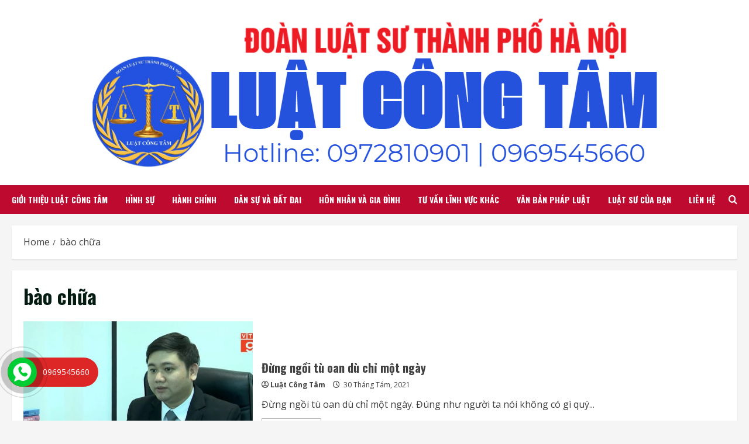

--- FILE ---
content_type: text/html; charset=UTF-8
request_url: https://luatcongtam.com.vn/tag/bao-chua/
body_size: 15521
content:
<!doctype html>
<html lang="vi">

<head>
    <meta charset="UTF-8">
    <meta name="viewport" content="width=device-width, initial-scale=1">
    <link rel="profile" href="https://gmpg.org/xfn/11">

    <title>bào chữa &#8211; Luật Công Tâm</title>
<meta name='robots' content='max-image-preview:large' />
<link rel='preload' href='https://fonts.googleapis.com/css?family=Oswald:400,700|Open+Sans:400,700&#038;subset=latin&#038;display=swap' as='style' onload="this.onload=null;this.rel='stylesheet'" type='text/css' media='all' crossorigin='anonymous'>
<link rel='preconnect' href='https://fonts.googleapis.com' crossorigin='anonymous'>
<link rel='preconnect' href='https://fonts.gstatic.com' crossorigin='anonymous'>
<link rel='dns-prefetch' href='//luatcongtam.com.vn' />
<link rel='dns-prefetch' href='//www.googletagmanager.com' />
<link rel='dns-prefetch' href='//fonts.googleapis.com' />
<link rel='dns-prefetch' href='//s.w.org' />
<link rel='preconnect' href='https://fonts.googleapis.com' />
<link rel='preconnect' href='https://fonts.gstatic.com' />
<link rel="alternate" type="application/rss+xml" title="Dòng thông tin Luật Công Tâm &raquo;" href="https://luatcongtam.com.vn/feed/" />
<link rel="alternate" type="application/rss+xml" title="Dòng phản hồi Luật Công Tâm &raquo;" href="https://luatcongtam.com.vn/comments/feed/" />
<link rel="alternate" type="application/rss+xml" title="Dòng thông tin cho Thẻ Luật Công Tâm &raquo; bào chữa" href="https://luatcongtam.com.vn/tag/bao-chua/feed/" />
<script type="text/javascript">
window._wpemojiSettings = {"baseUrl":"https:\/\/s.w.org\/images\/core\/emoji\/13.1.0\/72x72\/","ext":".png","svgUrl":"https:\/\/s.w.org\/images\/core\/emoji\/13.1.0\/svg\/","svgExt":".svg","source":{"concatemoji":"https:\/\/luatcongtam.com.vn\/wp-includes\/js\/wp-emoji-release.min.js?ver=5.9.10"}};
/*! This file is auto-generated */
!function(e,a,t){var n,r,o,i=a.createElement("canvas"),p=i.getContext&&i.getContext("2d");function s(e,t){var a=String.fromCharCode;p.clearRect(0,0,i.width,i.height),p.fillText(a.apply(this,e),0,0);e=i.toDataURL();return p.clearRect(0,0,i.width,i.height),p.fillText(a.apply(this,t),0,0),e===i.toDataURL()}function c(e){var t=a.createElement("script");t.src=e,t.defer=t.type="text/javascript",a.getElementsByTagName("head")[0].appendChild(t)}for(o=Array("flag","emoji"),t.supports={everything:!0,everythingExceptFlag:!0},r=0;r<o.length;r++)t.supports[o[r]]=function(e){if(!p||!p.fillText)return!1;switch(p.textBaseline="top",p.font="600 32px Arial",e){case"flag":return s([127987,65039,8205,9895,65039],[127987,65039,8203,9895,65039])?!1:!s([55356,56826,55356,56819],[55356,56826,8203,55356,56819])&&!s([55356,57332,56128,56423,56128,56418,56128,56421,56128,56430,56128,56423,56128,56447],[55356,57332,8203,56128,56423,8203,56128,56418,8203,56128,56421,8203,56128,56430,8203,56128,56423,8203,56128,56447]);case"emoji":return!s([10084,65039,8205,55357,56613],[10084,65039,8203,55357,56613])}return!1}(o[r]),t.supports.everything=t.supports.everything&&t.supports[o[r]],"flag"!==o[r]&&(t.supports.everythingExceptFlag=t.supports.everythingExceptFlag&&t.supports[o[r]]);t.supports.everythingExceptFlag=t.supports.everythingExceptFlag&&!t.supports.flag,t.DOMReady=!1,t.readyCallback=function(){t.DOMReady=!0},t.supports.everything||(n=function(){t.readyCallback()},a.addEventListener?(a.addEventListener("DOMContentLoaded",n,!1),e.addEventListener("load",n,!1)):(e.attachEvent("onload",n),a.attachEvent("onreadystatechange",function(){"complete"===a.readyState&&t.readyCallback()})),(n=t.source||{}).concatemoji?c(n.concatemoji):n.wpemoji&&n.twemoji&&(c(n.twemoji),c(n.wpemoji)))}(window,document,window._wpemojiSettings);
</script>
<style type="text/css">
img.wp-smiley,
img.emoji {
	display: inline !important;
	border: none !important;
	box-shadow: none !important;
	height: 1em !important;
	width: 1em !important;
	margin: 0 0.07em !important;
	vertical-align: -0.1em !important;
	background: none !important;
	padding: 0 !important;
}
</style>
	<link rel='stylesheet' id='wp-block-library-css'  href='https://luatcongtam.com.vn/wp-includes/css/dist/block-library/style.min.css?ver=5.9.10' type='text/css' media='all' />
<style id='wp-block-library-theme-inline-css' type='text/css'>
.wp-block-audio figcaption{color:#555;font-size:13px;text-align:center}.is-dark-theme .wp-block-audio figcaption{color:hsla(0,0%,100%,.65)}.wp-block-code>code{font-family:Menlo,Consolas,monaco,monospace;color:#1e1e1e;padding:.8em 1em;border:1px solid #ddd;border-radius:4px}.wp-block-embed figcaption{color:#555;font-size:13px;text-align:center}.is-dark-theme .wp-block-embed figcaption{color:hsla(0,0%,100%,.65)}.blocks-gallery-caption{color:#555;font-size:13px;text-align:center}.is-dark-theme .blocks-gallery-caption{color:hsla(0,0%,100%,.65)}.wp-block-image figcaption{color:#555;font-size:13px;text-align:center}.is-dark-theme .wp-block-image figcaption{color:hsla(0,0%,100%,.65)}.wp-block-pullquote{border-top:4px solid;border-bottom:4px solid;margin-bottom:1.75em;color:currentColor}.wp-block-pullquote__citation,.wp-block-pullquote cite,.wp-block-pullquote footer{color:currentColor;text-transform:uppercase;font-size:.8125em;font-style:normal}.wp-block-quote{border-left:.25em solid;margin:0 0 1.75em;padding-left:1em}.wp-block-quote cite,.wp-block-quote footer{color:currentColor;font-size:.8125em;position:relative;font-style:normal}.wp-block-quote.has-text-align-right{border-left:none;border-right:.25em solid;padding-left:0;padding-right:1em}.wp-block-quote.has-text-align-center{border:none;padding-left:0}.wp-block-quote.is-large,.wp-block-quote.is-style-large,.wp-block-quote.is-style-plain{border:none}.wp-block-search .wp-block-search__label{font-weight:700}.wp-block-group:where(.has-background){padding:1.25em 2.375em}.wp-block-separator{border:none;border-bottom:2px solid;margin-left:auto;margin-right:auto;opacity:.4}.wp-block-separator:not(.is-style-wide):not(.is-style-dots){width:100px}.wp-block-separator.has-background:not(.is-style-dots){border-bottom:none;height:1px}.wp-block-separator.has-background:not(.is-style-wide):not(.is-style-dots){height:2px}.wp-block-table thead{border-bottom:3px solid}.wp-block-table tfoot{border-top:3px solid}.wp-block-table td,.wp-block-table th{padding:.5em;border:1px solid;word-break:normal}.wp-block-table figcaption{color:#555;font-size:13px;text-align:center}.is-dark-theme .wp-block-table figcaption{color:hsla(0,0%,100%,.65)}.wp-block-video figcaption{color:#555;font-size:13px;text-align:center}.is-dark-theme .wp-block-video figcaption{color:hsla(0,0%,100%,.65)}.wp-block-template-part.has-background{padding:1.25em 2.375em;margin-top:0;margin-bottom:0}
</style>
<style id='global-styles-inline-css' type='text/css'>
body{--wp--preset--color--black: #000000;--wp--preset--color--cyan-bluish-gray: #abb8c3;--wp--preset--color--white: #ffffff;--wp--preset--color--pale-pink: #f78da7;--wp--preset--color--vivid-red: #cf2e2e;--wp--preset--color--luminous-vivid-orange: #ff6900;--wp--preset--color--luminous-vivid-amber: #fcb900;--wp--preset--color--light-green-cyan: #7bdcb5;--wp--preset--color--vivid-green-cyan: #00d084;--wp--preset--color--pale-cyan-blue: #8ed1fc;--wp--preset--color--vivid-cyan-blue: #0693e3;--wp--preset--color--vivid-purple: #9b51e0;--wp--preset--gradient--vivid-cyan-blue-to-vivid-purple: linear-gradient(135deg,rgba(6,147,227,1) 0%,rgb(155,81,224) 100%);--wp--preset--gradient--light-green-cyan-to-vivid-green-cyan: linear-gradient(135deg,rgb(122,220,180) 0%,rgb(0,208,130) 100%);--wp--preset--gradient--luminous-vivid-amber-to-luminous-vivid-orange: linear-gradient(135deg,rgba(252,185,0,1) 0%,rgba(255,105,0,1) 100%);--wp--preset--gradient--luminous-vivid-orange-to-vivid-red: linear-gradient(135deg,rgba(255,105,0,1) 0%,rgb(207,46,46) 100%);--wp--preset--gradient--very-light-gray-to-cyan-bluish-gray: linear-gradient(135deg,rgb(238,238,238) 0%,rgb(169,184,195) 100%);--wp--preset--gradient--cool-to-warm-spectrum: linear-gradient(135deg,rgb(74,234,220) 0%,rgb(151,120,209) 20%,rgb(207,42,186) 40%,rgb(238,44,130) 60%,rgb(251,105,98) 80%,rgb(254,248,76) 100%);--wp--preset--gradient--blush-light-purple: linear-gradient(135deg,rgb(255,206,236) 0%,rgb(152,150,240) 100%);--wp--preset--gradient--blush-bordeaux: linear-gradient(135deg,rgb(254,205,165) 0%,rgb(254,45,45) 50%,rgb(107,0,62) 100%);--wp--preset--gradient--luminous-dusk: linear-gradient(135deg,rgb(255,203,112) 0%,rgb(199,81,192) 50%,rgb(65,88,208) 100%);--wp--preset--gradient--pale-ocean: linear-gradient(135deg,rgb(255,245,203) 0%,rgb(182,227,212) 50%,rgb(51,167,181) 100%);--wp--preset--gradient--electric-grass: linear-gradient(135deg,rgb(202,248,128) 0%,rgb(113,206,126) 100%);--wp--preset--gradient--midnight: linear-gradient(135deg,rgb(2,3,129) 0%,rgb(40,116,252) 100%);--wp--preset--duotone--dark-grayscale: url('#wp-duotone-dark-grayscale');--wp--preset--duotone--grayscale: url('#wp-duotone-grayscale');--wp--preset--duotone--purple-yellow: url('#wp-duotone-purple-yellow');--wp--preset--duotone--blue-red: url('#wp-duotone-blue-red');--wp--preset--duotone--midnight: url('#wp-duotone-midnight');--wp--preset--duotone--magenta-yellow: url('#wp-duotone-magenta-yellow');--wp--preset--duotone--purple-green: url('#wp-duotone-purple-green');--wp--preset--duotone--blue-orange: url('#wp-duotone-blue-orange');--wp--preset--font-size--small: 13px;--wp--preset--font-size--medium: 20px;--wp--preset--font-size--large: 36px;--wp--preset--font-size--x-large: 42px;}body { margin: 0; }body{--wp--style--block-gap: 24px;}.wp-site-blocks > .alignleft { float: left; margin-right: 2em; }.wp-site-blocks > .alignright { float: right; margin-left: 2em; }.wp-site-blocks > .aligncenter { justify-content: center; margin-left: auto; margin-right: auto; }.wp-site-blocks > * { margin-top: 0; margin-bottom: 0; }.wp-site-blocks > * + * { margin-top: var( --wp--style--block-gap ); }a{text-decoration: none;}.has-black-color{color: var(--wp--preset--color--black) !important;}.has-cyan-bluish-gray-color{color: var(--wp--preset--color--cyan-bluish-gray) !important;}.has-white-color{color: var(--wp--preset--color--white) !important;}.has-pale-pink-color{color: var(--wp--preset--color--pale-pink) !important;}.has-vivid-red-color{color: var(--wp--preset--color--vivid-red) !important;}.has-luminous-vivid-orange-color{color: var(--wp--preset--color--luminous-vivid-orange) !important;}.has-luminous-vivid-amber-color{color: var(--wp--preset--color--luminous-vivid-amber) !important;}.has-light-green-cyan-color{color: var(--wp--preset--color--light-green-cyan) !important;}.has-vivid-green-cyan-color{color: var(--wp--preset--color--vivid-green-cyan) !important;}.has-pale-cyan-blue-color{color: var(--wp--preset--color--pale-cyan-blue) !important;}.has-vivid-cyan-blue-color{color: var(--wp--preset--color--vivid-cyan-blue) !important;}.has-vivid-purple-color{color: var(--wp--preset--color--vivid-purple) !important;}.has-black-background-color{background-color: var(--wp--preset--color--black) !important;}.has-cyan-bluish-gray-background-color{background-color: var(--wp--preset--color--cyan-bluish-gray) !important;}.has-white-background-color{background-color: var(--wp--preset--color--white) !important;}.has-pale-pink-background-color{background-color: var(--wp--preset--color--pale-pink) !important;}.has-vivid-red-background-color{background-color: var(--wp--preset--color--vivid-red) !important;}.has-luminous-vivid-orange-background-color{background-color: var(--wp--preset--color--luminous-vivid-orange) !important;}.has-luminous-vivid-amber-background-color{background-color: var(--wp--preset--color--luminous-vivid-amber) !important;}.has-light-green-cyan-background-color{background-color: var(--wp--preset--color--light-green-cyan) !important;}.has-vivid-green-cyan-background-color{background-color: var(--wp--preset--color--vivid-green-cyan) !important;}.has-pale-cyan-blue-background-color{background-color: var(--wp--preset--color--pale-cyan-blue) !important;}.has-vivid-cyan-blue-background-color{background-color: var(--wp--preset--color--vivid-cyan-blue) !important;}.has-vivid-purple-background-color{background-color: var(--wp--preset--color--vivid-purple) !important;}.has-black-border-color{border-color: var(--wp--preset--color--black) !important;}.has-cyan-bluish-gray-border-color{border-color: var(--wp--preset--color--cyan-bluish-gray) !important;}.has-white-border-color{border-color: var(--wp--preset--color--white) !important;}.has-pale-pink-border-color{border-color: var(--wp--preset--color--pale-pink) !important;}.has-vivid-red-border-color{border-color: var(--wp--preset--color--vivid-red) !important;}.has-luminous-vivid-orange-border-color{border-color: var(--wp--preset--color--luminous-vivid-orange) !important;}.has-luminous-vivid-amber-border-color{border-color: var(--wp--preset--color--luminous-vivid-amber) !important;}.has-light-green-cyan-border-color{border-color: var(--wp--preset--color--light-green-cyan) !important;}.has-vivid-green-cyan-border-color{border-color: var(--wp--preset--color--vivid-green-cyan) !important;}.has-pale-cyan-blue-border-color{border-color: var(--wp--preset--color--pale-cyan-blue) !important;}.has-vivid-cyan-blue-border-color{border-color: var(--wp--preset--color--vivid-cyan-blue) !important;}.has-vivid-purple-border-color{border-color: var(--wp--preset--color--vivid-purple) !important;}.has-vivid-cyan-blue-to-vivid-purple-gradient-background{background: var(--wp--preset--gradient--vivid-cyan-blue-to-vivid-purple) !important;}.has-light-green-cyan-to-vivid-green-cyan-gradient-background{background: var(--wp--preset--gradient--light-green-cyan-to-vivid-green-cyan) !important;}.has-luminous-vivid-amber-to-luminous-vivid-orange-gradient-background{background: var(--wp--preset--gradient--luminous-vivid-amber-to-luminous-vivid-orange) !important;}.has-luminous-vivid-orange-to-vivid-red-gradient-background{background: var(--wp--preset--gradient--luminous-vivid-orange-to-vivid-red) !important;}.has-very-light-gray-to-cyan-bluish-gray-gradient-background{background: var(--wp--preset--gradient--very-light-gray-to-cyan-bluish-gray) !important;}.has-cool-to-warm-spectrum-gradient-background{background: var(--wp--preset--gradient--cool-to-warm-spectrum) !important;}.has-blush-light-purple-gradient-background{background: var(--wp--preset--gradient--blush-light-purple) !important;}.has-blush-bordeaux-gradient-background{background: var(--wp--preset--gradient--blush-bordeaux) !important;}.has-luminous-dusk-gradient-background{background: var(--wp--preset--gradient--luminous-dusk) !important;}.has-pale-ocean-gradient-background{background: var(--wp--preset--gradient--pale-ocean) !important;}.has-electric-grass-gradient-background{background: var(--wp--preset--gradient--electric-grass) !important;}.has-midnight-gradient-background{background: var(--wp--preset--gradient--midnight) !important;}.has-small-font-size{font-size: var(--wp--preset--font-size--small) !important;}.has-medium-font-size{font-size: var(--wp--preset--font-size--medium) !important;}.has-large-font-size{font-size: var(--wp--preset--font-size--large) !important;}.has-x-large-font-size{font-size: var(--wp--preset--font-size--x-large) !important;}
</style>
<link rel='stylesheet' id='vscf-style-css'  href='https://luatcongtam.com.vn/wp-content/plugins/very-simple-contact-form/css/vscf-style.min.css?ver=5.9.10' type='text/css' media='all' />
<link rel='stylesheet' id='ez-toc-css'  href='https://luatcongtam.com.vn/wp-content/plugins/easy-table-of-contents/assets/css/screen.min.css?ver=2.0.72' type='text/css' media='all' />
<style id='ez-toc-inline-css' type='text/css'>
div#ez-toc-container .ez-toc-title {font-size: 120%;}div#ez-toc-container .ez-toc-title {font-weight: 500;}div#ez-toc-container ul li {font-size: 95%;}div#ez-toc-container ul li {font-weight: 500;}div#ez-toc-container nav ul ul li {font-size: 90%;}
.ez-toc-container-direction {direction: ltr;}.ez-toc-counter ul{counter-reset: item ;}.ez-toc-counter nav ul li a::before {content: counters(item, '.', decimal) '. ';display: inline-block;counter-increment: item;flex-grow: 0;flex-shrink: 0;margin-right: .2em; float: left; }.ez-toc-widget-direction {direction: ltr;}.ez-toc-widget-container ul{counter-reset: item ;}.ez-toc-widget-container nav ul li a::before {content: counters(item, '.', decimal) '. ';display: inline-block;counter-increment: item;flex-grow: 0;flex-shrink: 0;margin-right: .2em; float: left; }
</style>
<link rel='stylesheet' id='bootstrap-css'  href='https://luatcongtam.com.vn/wp-content/themes/morenews/assets/bootstrap/css/bootstrap.min.css?ver=2.0.40' type='text/css' media='all' />
<link rel='stylesheet' id='morenews-style-css'  href='https://luatcongtam.com.vn/wp-content/themes/morenews/style.min.css?ver=2.0.40' type='text/css' media='all' />
<style id='morenews-style-inline-css' type='text/css'>

        body.aft-dark-mode #sidr,
        body.aft-dark-mode,
        body.aft-dark-mode.custom-background,
        body.aft-dark-mode #af-preloader {
            background-color: #000000;
        }
        
                    body.aft-default-mode #sidr,
            body.aft-default-mode #af-preloader,
            body.aft-default-mode {
                background-color: #f5f5f5;
            }

        
                    .frm_style_formidable-style.with_frm_style .frm_compact .frm_dropzone.dz-clickable .dz-message, 
            .frm_style_formidable-style.with_frm_style input[type=submit], 
            .frm_style_formidable-style.with_frm_style .frm_submit input[type=button], 
            .frm_style_formidable-style.with_frm_style .frm_submit button, 
            .frm_form_submit_style, 
            .frm_style_formidable-style.with_frm_style .frm-edit-page-btn,

            .woocommerce #respond input#submit.disabled, 
            .woocommerce #respond input#submit:disabled, 
            .woocommerce #respond input#submit:disabled[disabled], 
            .woocommerce a.button.disabled, 
            .woocommerce a.button:disabled, 
            .woocommerce a.button:disabled[disabled], 
            .woocommerce button.button.disabled, 
            .woocommerce button.button:disabled, 
            .woocommerce button.button:disabled[disabled], 
            .woocommerce input.button.disabled, 
            .woocommerce input.button:disabled, 
            .woocommerce input.button:disabled[disabled],
            .woocommerce #respond input#submit, 
            .woocommerce a.button, 
            .woocommerce button.button, 
            .woocommerce input.button,
            .woocommerce #respond input#submit.alt, 
            .woocommerce a.button.alt, 
            .woocommerce button.button.alt, 
            .woocommerce input.button.alt,
            .woocommerce-account .addresses .title .edit,
            :root .wc-block-featured-product__link :where(.wp-element-button, .wp-block-button__link),
            :root .wc-block-featured-category__link :where(.wp-element-button, .wp-block-button__link),
            hustle-button,
            button.wc-block-mini-cart__button,
            .wc-block-checkout .wp-block-button__link,
            .wp-block-button.wc-block-components-product-button .wp-block-button__link,
            .wc-block-grid__product-add-to-cart.wp-block-button .wp-block-button__link,
            body .wc-block-components-button,
            .wc-block-grid .wp-block-button__link,
            .woocommerce-notices-wrapper .button,
            body .woocommerce-notices-wrapper .button:hover,
            body.woocommerce .single_add_to_cart_button.button:hover,
            body.woocommerce a.button.add_to_cart_button:hover,

            .widget-title-fill-and-border .wp-block-search__label,
            .widget-title-fill-and-border .wp-block-group .wp-block-heading,
            .widget-title-fill-and-no-border .wp-block-search__label,
            .widget-title-fill-and-no-border .wp-block-group .wp-block-heading,

            .widget-title-fill-and-border .wp_post_author_widget .widget-title .header-after,
            .widget-title-fill-and-border .widget-title .heading-line,
            .widget-title-fill-and-border .aft-posts-tabs-panel .nav-tabs>li>a.active,
            .widget-title-fill-and-border .aft-main-banner-wrapper .widget-title .heading-line ,
            .widget-title-fill-and-no-border .wp_post_author_widget .widget-title .header-after,
            .widget-title-fill-and-no-border .widget-title .heading-line,
            .widget-title-fill-and-no-border .aft-posts-tabs-panel .nav-tabs>li>a.active,
            .widget-title-fill-and-no-border .aft-main-banner-wrapper .widget-title .heading-line,
            a.sidr-class-sidr-button-close,
            body.widget-title-border-bottom .header-after1 .heading-line-before, 
            body.widget-title-border-bottom .widget-title .heading-line-before,

            .widget-title-border-center .wp-block-search__label::after,
            .widget-title-border-center .wp-block-group .wp-block-heading::after,
            .widget-title-border-center .wp_post_author_widget .widget-title .heading-line-before,
            .widget-title-border-center .aft-posts-tabs-panel .nav-tabs>li>a.active::after,
            .widget-title-border-center .wp_post_author_widget .widget-title .header-after::after, 
            .widget-title-border-center .widget-title .heading-line-after,

            .widget-title-border-bottom .wp-block-search__label::after,
            .widget-title-border-bottom .wp-block-group .wp-block-heading::after,
            .widget-title-border-bottom .heading-line::before, 
            .widget-title-border-bottom .wp-post-author-wrap .header-after::before,
            .widget-title-border-bottom .aft-posts-tabs-panel .nav-tabs>li>a.active span::after,

            .aft-dark-mode .is-style-fill a.wp-block-button__link:not(.has-background), 
            .aft-default-mode .is-style-fill a.wp-block-button__link:not(.has-background),

            a.comment-reply-link,
            body.aft-default-mode .reply a,
            body.aft-dark-mode .reply a,
            .aft-popular-taxonomies-lists span::before ,
            #loader-wrapper div,
            span.heading-line::before,
            .wp-post-author-wrap .header-after::before,
            body.aft-dark-mode input[type="button"],
            body.aft-dark-mode input[type="reset"],
            body.aft-dark-mode input[type="submit"],
            body.aft-dark-mode .inner-suscribe input[type=submit],
            body.aft-default-mode input[type="button"],
            body.aft-default-mode input[type="reset"],
            body.aft-default-mode input[type="submit"],
            body.aft-default-mode .inner-suscribe input[type=submit],
            .woocommerce-product-search button[type="submit"],
            input.search-submit,
            .wp-block-search__button,
            .af-youtube-slider .af-video-wrap .af-bg-play i,
            .af-youtube-video-list .entry-header-yt-video-wrapper .af-yt-video-play i,
            .af-post-format i,
            body .btn-style1 a:visited,
            body .btn-style1 a,
            body .morenews-pagination .nav-links .page-numbers.current,
            body #scroll-up,
            button,
            body article.sticky .read-single:before,
            .aft-readmore-wrapper a.aft-readmore:hover,
            body.aft-dark-mode .aft-readmore-wrapper a.aft-readmore:hover, 
            footer.site-footer .aft-readmore-wrapper a.aft-readmore:hover,
            .aft-readmore-wrapper a.aft-readmore:hover,
            body .trending-posts-vertical .trending-no{
            background-color: #BF0A30;
            }

            div.wpforms-container-full button[type=submit]:hover,
            div.wpforms-container-full button[type=submit]:not(:hover):not(:active){
                background-color: #BF0A30 !important;
            }

            .grid-design-texts-over-image .aft-readmore-wrapper a.aft-readmore:hover, 
            .aft-readmore-wrapper a.aft-readmore:hover,
            body.aft-dark-mode .aft-readmore-wrapper a.aft-readmore:hover, 
            body.aft-default-mode .aft-readmore-wrapper a.aft-readmore:hover, 

            body.single .entry-header .aft-post-excerpt-and-meta .post-excerpt,
            body.aft-dark-mode.single span.tags-links a:hover,
            .morenews-pagination .nav-links .page-numbers.current,
            .aft-readmore-wrapper a.aft-readmore:hover,
            p.awpa-more-posts a:hover{
            border-color: #BF0A30;
            }
            .wp-post-author-meta .wp-post-author-meta-more-posts a.awpa-more-posts:hover{
                border-color: #BF0A30;
            }
            body:not(.rtl) .aft-popular-taxonomies-lists span::after {
                border-left-color: #BF0A30;
            }
            body.rtl .aft-popular-taxonomies-lists span::after {
                border-right-color: #BF0A30;
            }
            .widget-title-fill-and-no-border .wp-block-search__label::after,
            .widget-title-fill-and-no-border .wp-block-group .wp-block-heading::after,
            .widget-title-fill-and-no-border .aft-posts-tabs-panel .nav-tabs>li a.active::after,
            .widget-title-fill-and-no-border .morenews-widget .widget-title::before,
            .widget-title-fill-and-no-border .morenews-customizer .widget-title::before{
                border-top-color: #BF0A30;

            }
            .woocommerce div.product .woocommerce-tabs ul.tabs li.active,
            #scroll-up::after,
            .aft-dark-mode #loader,
            .aft-default-mode #loader {
                border-bottom-color: #BF0A30;
            }
            footer.site-footer .wp-calendar-nav a:hover,
            footer.site-footer .wp-block-latest-comments__comment-meta a:hover,
            .aft-dark-mode .tagcloud a:hover, 
            .aft-dark-mode .widget ul.menu >li a:hover, 
            .aft-dark-mode .widget > ul > li a:hover,
            .banner-exclusive-posts-wrapper a:hover,
            .list-style .read-title h3 a:hover,
            .grid-design-default .read-title h3 a:hover,
            body.aft-dark-mode .banner-exclusive-posts-wrapper a:hover,
            body.aft-dark-mode .banner-exclusive-posts-wrapper a:visited:hover,
            body.aft-default-mode .banner-exclusive-posts-wrapper a:hover,
            body.aft-default-mode .banner-exclusive-posts-wrapper a:visited:hover,
            body.wp-post-author-meta .awpa-display-name a:hover,
            .widget_text a ,
            .post-description a:not(.aft-readmore), .post-description a:not(.aft-readmore):visited,

            .wp_post_author_widget .wp-post-author-meta .awpa-display-name a:hover, 
            .wp-post-author-meta .wp-post-author-meta-more-posts a.awpa-more-posts:hover,
            body.aft-default-mode .af-breadcrumbs a:hover,
            body.aft-dark-mode .af-breadcrumbs a:hover,
            body .wp-block-latest-comments li.wp-block-latest-comments__comment a:hover,

            body .site-footer .color-pad .read-title h3 a:hover,
            body.aft-default-mode .site-footer .tagcloud a:hover,
            body.aft-dark-mode .site-footer .tagcloud a:hover,
            body.aft-default-mode .site-footer .wp-block-tag-cloud a:hover,
            body.aft-dark-mode .site-footer .wp-block-tag-cloud a:hover,

            body.aft-dark-mode #secondary .morenews-widget ul[class*="wp-block-"] a:hover,
            body.aft-dark-mode #secondary .morenews-widget ol[class*="wp-block-"] a:hover,
            body.aft-dark-mode a.post-edit-link:hover,
            body.aft-default-mode #secondary .morenews-widget ul[class*="wp-block-"] a:hover,
            body.aft-default-mode #secondary .morenews-widget ol[class*="wp-block-"] a:hover,
            body.aft-default-mode a.post-edit-link:hover,
            body.aft-default-mode #secondary .widget > ul > li a:hover,

            body.aft-default-mode footer.comment-meta a:hover,
            body.aft-dark-mode footer.comment-meta a:hover,
            body.aft-default-mode .comment-form a:hover,
            body.aft-dark-mode .comment-form a:hover,
            body.aft-dark-mode .entry-content > .wp-block-tag-cloud a:not(.has-text-color):hover,
            body.aft-default-mode .entry-content > .wp-block-tag-cloud a:not(.has-text-color):hover,
            body.aft-dark-mode .entry-content .wp-block-archives-list.wp-block-archives a:not(.has-text-color):hover,
            body.aft-default-mode .entry-content .wp-block-archives-list.wp-block-archives a:not(.has-text-color):hover,
            body.aft-dark-mode .entry-content .wp-block-latest-posts a:not(.has-text-color):hover, 
            body.aft-dark-mode .entry-content .wp-block-categories-list.wp-block-categories a:not(.has-text-color):hover,
            body.aft-default-mode .entry-content .wp-block-latest-posts a:not(.has-text-color):hover, 
            body.aft-default-mode .entry-content .wp-block-categories-list.wp-block-categories a:not(.has-text-color):hover,

            .aft-default-mode .wp-block-archives-list.wp-block-archives a:not(.has-text-color):hover,
            .aft-default-mode .wp-block-latest-posts a:not(.has-text-color):hover, 
            .aft-default-mode .wp-block-categories-list.wp-block-categories a:not(.has-text-color):hover,
            .aft-default-mode .wp-block-latest-comments li.wp-block-latest-comments__comment a:hover,
            .aft-dark-mode .wp-block-archives-list.wp-block-archives a:not(.has-text-color):hover,
            .aft-dark-mode .wp-block-latest-posts a:not(.has-text-color):hover, 
            .aft-dark-mode .wp-block-categories-list.wp-block-categories a:not(.has-text-color):hover,
            .aft-dark-mode .wp-block-latest-comments li.wp-block-latest-comments__comment a:hover,

            body.aft-default-mode .site-footer .wp-block-latest-comments li.wp-block-latest-comments__comment a:hover,
            body.aft-dark-mode .site-footer .wp-block-latest-comments li.wp-block-latest-comments__comment a:hover,
            .aft-default-mode .site-footer .wp-block-archives-list.wp-block-archives a:not(.has-text-color):hover,
            .aft-default-mode .site-footer .wp-block-latest-posts a:not(.has-text-color):hover, 
            .aft-default-mode .site-footer .wp-block-categories-list.wp-block-categories a:not(.has-text-color):hover,
            .aft-dark-mode .site-footer .wp-block-archives-list.wp-block-archives a:not(.has-text-color):hover,
            .aft-dark-mode .site-footer .wp-block-latest-posts a:not(.has-text-color):hover, 
            .aft-dark-mode .site-footer .wp-block-categories-list.wp-block-categories a:not(.has-text-color):hover,

            body.aft-dark-mode .morenews-pagination .nav-links a.page-numbers:hover,
            body.aft-default-mode .morenews-pagination .nav-links a.page-numbers:hover,
            body .site-footer .secondary-footer a:hover,
            body.aft-default-mode .aft-popular-taxonomies-lists ul li a:hover ,
            body.aft-dark-mode .aft-popular-taxonomies-lists ul li a:hover,
            body.aft-dark-mode .wp-calendar-nav a,
            body .entry-content > .wp-block-heading a:not(.has-link-color),
            body .entry-content > ul a,
            body .entry-content > ol a,
            body .entry-content > p a ,
            body.aft-default-mode p.logged-in-as a,
            body.aft-dark-mode p.logged-in-as a,
            body.aft-dark-mode .woocommerce-loop-product__title:hover,
            body.aft-default-mode .woocommerce-loop-product__title:hover,
            a:hover,
            p a,
            .stars a:active,
            .stars a:focus,
            .morenews-widget.widget_text a,
            body.aft-default-mode .wp-block-latest-comments li.wp-block-latest-comments__comment a:hover,
            body.aft-dark-mode .wp-block-latest-comments li.wp-block-latest-comments__comment a:hover,
            .entry-content .wp-block-latest-comments a:not(.has-text-color):hover,
            .wc-block-grid__product .wc-block-grid__product-link:focus,

            body.aft-default-mode .entry-content h1:not(.has-link-color):not(.wp-block-post-title) a,
            body.aft-default-mode .entry-content h2:not(.has-link-color):not(.wp-block-post-title) a,
            body.aft-default-mode .entry-content h3:not(.has-link-color):not(.wp-block-post-title) a,
            body.aft-default-mode .entry-content h4:not(.has-link-color):not(.wp-block-post-title) a,
            body.aft-default-mode .entry-content h5:not(.has-link-color):not(.wp-block-post-title) a,
            body.aft-default-mode .entry-content h6:not(.has-link-color):not(.wp-block-post-title) a,
            body.aft-dark-mode .entry-content h1:not(.has-link-color):not(.wp-block-post-title) a,
            body.aft-dark-mode .entry-content h2:not(.has-link-color):not(.wp-block-post-title) a,
            body.aft-dark-mode .entry-content h3:not(.has-link-color):not(.wp-block-post-title) a,
            body.aft-dark-mode .entry-content h4:not(.has-link-color):not(.wp-block-post-title) a,
            body.aft-dark-mode .entry-content h5:not(.has-link-color):not(.wp-block-post-title) a,
            body.aft-dark-mode .entry-content h6:not(.has-link-color):not(.wp-block-post-title) a,

            body.aft-default-mode .comment-content a,
            body.aft-dark-mode .comment-content a,
            body.aft-default-mode .post-excerpt a,
            body.aft-dark-mode .post-excerpt a,
            body.aft-default-mode .wp-block-tag-cloud a:hover,
            body.aft-default-mode .tagcloud a:hover,
            body.aft-default-mode.single span.tags-links a:hover,
            body.aft-default-mode p.awpa-more-posts a:hover,
            body.aft-default-mode p.awpa-website a:hover ,
            body.aft-default-mode .wp-post-author-meta h4 a:hover,
            body.aft-default-mode .widget ul.menu >li a:hover,
            body.aft-default-mode .widget > ul > li a:hover,
            body.aft-default-mode .nav-links a:hover,
            body.aft-default-mode ul.trail-items li a:hover,
            body.aft-dark-mode .wp-block-tag-cloud a:hover,
            body.aft-dark-mode .tagcloud a:hover,
            body.aft-dark-mode.single span.tags-links a:hover,
            body.aft-dark-mode p.awpa-more-posts a:hover,
            body.aft-dark-mode p.awpa-website a:hover ,
            body.aft-dark-mode .widget ul.menu >li a:hover,
            body.aft-dark-mode .nav-links a:hover,
            body.aft-dark-mode ul.trail-items li a:hover{
            color:#BF0A30;
            }

            @media only screen and (min-width: 992px){
                body.aft-default-mode .morenews-header .main-navigation .menu-desktop > ul > li:hover > a:before,
                body.aft-default-mode .morenews-header .main-navigation .menu-desktop > ul > li.current-menu-item > a:before {
                background-color: #BF0A30;
                }
            }
        
                    .woocommerce-product-search button[type="submit"], input.search-submit{
                background-color: #BF0A30;
            }
            .aft-dark-mode .entry-content a:hover, .aft-dark-mode .entry-content a:focus, .aft-dark-mode .entry-content a:active,
            .wp-calendar-nav a,
            #wp-calendar tbody td a,
            body.aft-dark-mode #wp-calendar tbody td#today,
            body.aft-default-mode #wp-calendar tbody td#today,
            body.aft-default-mode .entry-content > .wp-block-heading a:not(.has-link-color),
            body.aft-dark-mode .entry-content > .wp-block-heading a:not(.has-link-color),
            body .entry-content > ul a, body .entry-content > ul a:visited,
            body .entry-content > ol a, body .entry-content > ol a:visited,
            body .entry-content > p a, body .entry-content > p a:visited
            {
            color: #BF0A30;
            }
            .woocommerce-product-search button[type="submit"], input.search-submit,
            body.single span.tags-links a:hover,
            body .entry-content > .wp-block-heading a:not(.has-link-color),
            body .entry-content > ul a, body .entry-content > ul a:visited,
            body .entry-content > ol a, body .entry-content > ol a:visited,
            body .entry-content > p a, body .entry-content > p a:visited{
            border-color: #BF0A30;
            }

            @media only screen and (min-width: 993px){
                .main-navigation .menu-desktop > li.current-menu-item::after, 
                .main-navigation .menu-desktop > ul > li.current-menu-item::after, 
                .main-navigation .menu-desktop > li::after, .main-navigation .menu-desktop > ul > li::after{
                    background-color: #BF0A30;
                }
            }
          


                    .site-title {
            font-family: Oswald , sans-serif;
            }
        
                    body,
            button,
            input,
            select,
            optgroup,
            .cat-links li a,
            .min-read,
            .af-social-contacts .social-widget-menu .screen-reader-text,
            textarea {
            font-family: Open Sans;
            }
        
                    body span.hustle-title,
            .wp-block-blockspare-blockspare-tabs .bs-tabs-title-list li a.bs-tab-title,
            .navigation.post-navigation .nav-links a,
            div.custom-menu-link > a,
            .exclusive-posts .exclusive-now span,
            .aft-popular-taxonomies-lists span,
            .exclusive-posts a,
            .aft-posts-tabs-panel .nav-tabs>li>a,
            .widget-title-border-bottom .aft-posts-tabs-panel .nav-tabs>li>a,
            .nav-tabs>li,
            .widget ul ul li, 
            .widget ul.menu >li ,
            .widget > ul > li,
            .wp-block-search__label,
            .wp-block-latest-posts.wp-block-latest-posts__list li,
            .wp-block-latest-comments li.wp-block-latest-comments__comment,
            .wp-block-group ul li a,
            .main-navigation ul li a,
            h1, h2, h3, h4, h5, h6 {
            font-family: Oswald;
            }
        
        .elementor-page .elementor-section.elementor-section-full_width > .elementor-container,
        .elementor-page .elementor-section.elementor-section-boxed > .elementor-container,
        .elementor-default .elementor-section.elementor-section-full_width > .elementor-container,
        .elementor-default .elementor-section.elementor-section-boxed > .elementor-container{
            max-width: 1300px;
        }

        .container-wrapper .elementor {
            max-width: 100%;
        }
        .full-width-content .elementor-section-stretched,
        .align-content-left .elementor-section-stretched,
        .align-content-right .elementor-section-stretched {
            max-width: 100%;
            left: 0 !important;
        }

</style>
<link rel='stylesheet' id='centralnews-css'  href='https://luatcongtam.com.vn/wp-content/themes/centralnews/style.css?ver=2.0.40' type='text/css' media='all' />
<link rel='stylesheet' id='morenews-google-fonts-css'  href='https://fonts.googleapis.com/css?family=Oswald:400,700|Open+Sans:400,700&#038;subset=latin&#038;display=swap' type='text/css' media='all' />
<link rel='stylesheet' id='aft-icons-css'  href='https://luatcongtam.com.vn/wp-content/themes/morenews/assets/icons/style.css?ver=5.9.10' type='text/css' media='all' />
<link rel='stylesheet' id='slick-css-css'  href='https://luatcongtam.com.vn/wp-content/themes/morenews/assets/slick/css/slick.min.css?ver=5.9.10' type='text/css' media='all' />
<link rel='stylesheet' id='sidr-css'  href='https://luatcongtam.com.vn/wp-content/themes/morenews/assets/sidr/css/jquery.sidr.dark.css?ver=5.9.10' type='text/css' media='all' />
<link rel='stylesheet' id='magnific-popup-css'  href='https://luatcongtam.com.vn/wp-content/themes/morenews/assets/magnific-popup/magnific-popup.css?ver=5.9.10' type='text/css' media='all' />
<link rel='stylesheet' id='msl-main-css'  href='https://luatcongtam.com.vn/wp-content/plugins/master-slider/public/assets/css/masterslider.main.css?ver=3.10.6' type='text/css' media='all' />
<link rel='stylesheet' id='msl-custom-css'  href='https://luatcongtam.com.vn/wp-content/uploads/master-slider/custom.css?ver=5.1' type='text/css' media='all' />
<script type='text/javascript' src='https://luatcongtam.com.vn/wp-includes/js/jquery/jquery.min.js?ver=3.6.0' id='jquery-core-js'></script>
<script type='text/javascript' src='https://luatcongtam.com.vn/wp-includes/js/jquery/jquery-migrate.min.js?ver=3.3.2' id='jquery-migrate-js'></script>
<script type='text/javascript' src='https://luatcongtam.com.vn/wp-content/themes/morenews/assets/background-script.js?ver=2.0.40' id='morenews-background-script-js'></script>

<!-- Đoạn mã Google tag (gtag.js) được thêm bởi Site Kit -->

<!-- Đoạn mã Google Analytics được thêm bởi Site Kit -->
<script type='text/javascript' src='https://www.googletagmanager.com/gtag/js?id=GT-MQXC8TT5' id='google_gtagjs-js' async></script>
<script type='text/javascript' id='google_gtagjs-js-after'>
window.dataLayer = window.dataLayer || [];function gtag(){dataLayer.push(arguments);}
gtag("set","linker",{"domains":["luatcongtam.com.vn"]});
gtag("js", new Date());
gtag("set", "developer_id.dZTNiMT", true);
gtag("config", "GT-MQXC8TT5");
 window._googlesitekit = window._googlesitekit || {}; window._googlesitekit.throttledEvents = []; window._googlesitekit.gtagEvent = (name, data) => { var key = JSON.stringify( { name, data } ); if ( !! window._googlesitekit.throttledEvents[ key ] ) { return; } window._googlesitekit.throttledEvents[ key ] = true; setTimeout( () => { delete window._googlesitekit.throttledEvents[ key ]; }, 5 ); gtag( "event", name, { ...data, event_source: "site-kit" } ); } 
</script>

<!-- Kết thúc đoạn mã Google tag (gtag.js) được thêm bởi Site Kit -->
<link rel="https://api.w.org/" href="https://luatcongtam.com.vn/wp-json/" /><link rel="alternate" type="application/json" href="https://luatcongtam.com.vn/wp-json/wp/v2/tags/35" /><link rel="EditURI" type="application/rsd+xml" title="RSD" href="https://luatcongtam.com.vn/xmlrpc.php?rsd" />
<link rel="wlwmanifest" type="application/wlwmanifest+xml" href="https://luatcongtam.com.vn/wp-includes/wlwmanifest.xml" /> 
<meta name="generator" content="WordPress 5.9.10" />
<meta name="generator" content="Site Kit by Google 1.146.0" /><script>var ms_grabbing_curosr = 'https://luatcongtam.com.vn/wp-content/plugins/master-slider/public/assets/css/common/grabbing.cur', ms_grab_curosr = 'https://luatcongtam.com.vn/wp-content/plugins/master-slider/public/assets/css/common/grab.cur';</script>
<meta name="generator" content="MasterSlider 3.10.6 - Responsive Touch Image Slider | avt.li/msf" />
        <style type="text/css">
            
            body .af-header-image.data-bg:before{
                opacity:0;
            }
                        .site-title,
            .site-description {
                position: absolute;
                clip: rect(1px, 1px, 1px, 1px);
                display: none;
            }

            

        </style>
        <link rel="icon" href="https://luatcongtam.com.vn/wp-content/uploads/2021/12/cropped-LOGO-1-32x32.png" sizes="32x32" />
<link rel="icon" href="https://luatcongtam.com.vn/wp-content/uploads/2021/12/cropped-LOGO-1-192x192.png" sizes="192x192" />
<link rel="apple-touch-icon" href="https://luatcongtam.com.vn/wp-content/uploads/2021/12/cropped-LOGO-1-180x180.png" />
<meta name="msapplication-TileImage" content="https://luatcongtam.com.vn/wp-content/uploads/2021/12/cropped-LOGO-1-270x270.png" />
</head>

<body class="archive tag tag-bao-chua tag-35 wp-custom-logo wp-embed-responsive _masterslider _ms_version_3.10.6 hfeed aft-default-mode aft-header-layout-centered header-image-default widget-title-border-bottom default-content-layout full-width-content af-wide-layout">
    <svg xmlns="http://www.w3.org/2000/svg" viewBox="0 0 0 0" width="0" height="0" focusable="false" role="none" style="visibility: hidden; position: absolute; left: -9999px; overflow: hidden;" ><defs><filter id="wp-duotone-dark-grayscale"><feColorMatrix color-interpolation-filters="sRGB" type="matrix" values=" .299 .587 .114 0 0 .299 .587 .114 0 0 .299 .587 .114 0 0 .299 .587 .114 0 0 " /><feComponentTransfer color-interpolation-filters="sRGB" ><feFuncR type="table" tableValues="0 0.49803921568627" /><feFuncG type="table" tableValues="0 0.49803921568627" /><feFuncB type="table" tableValues="0 0.49803921568627" /><feFuncA type="table" tableValues="1 1" /></feComponentTransfer><feComposite in2="SourceGraphic" operator="in" /></filter></defs></svg><svg xmlns="http://www.w3.org/2000/svg" viewBox="0 0 0 0" width="0" height="0" focusable="false" role="none" style="visibility: hidden; position: absolute; left: -9999px; overflow: hidden;" ><defs><filter id="wp-duotone-grayscale"><feColorMatrix color-interpolation-filters="sRGB" type="matrix" values=" .299 .587 .114 0 0 .299 .587 .114 0 0 .299 .587 .114 0 0 .299 .587 .114 0 0 " /><feComponentTransfer color-interpolation-filters="sRGB" ><feFuncR type="table" tableValues="0 1" /><feFuncG type="table" tableValues="0 1" /><feFuncB type="table" tableValues="0 1" /><feFuncA type="table" tableValues="1 1" /></feComponentTransfer><feComposite in2="SourceGraphic" operator="in" /></filter></defs></svg><svg xmlns="http://www.w3.org/2000/svg" viewBox="0 0 0 0" width="0" height="0" focusable="false" role="none" style="visibility: hidden; position: absolute; left: -9999px; overflow: hidden;" ><defs><filter id="wp-duotone-purple-yellow"><feColorMatrix color-interpolation-filters="sRGB" type="matrix" values=" .299 .587 .114 0 0 .299 .587 .114 0 0 .299 .587 .114 0 0 .299 .587 .114 0 0 " /><feComponentTransfer color-interpolation-filters="sRGB" ><feFuncR type="table" tableValues="0.54901960784314 0.98823529411765" /><feFuncG type="table" tableValues="0 1" /><feFuncB type="table" tableValues="0.71764705882353 0.25490196078431" /><feFuncA type="table" tableValues="1 1" /></feComponentTransfer><feComposite in2="SourceGraphic" operator="in" /></filter></defs></svg><svg xmlns="http://www.w3.org/2000/svg" viewBox="0 0 0 0" width="0" height="0" focusable="false" role="none" style="visibility: hidden; position: absolute; left: -9999px; overflow: hidden;" ><defs><filter id="wp-duotone-blue-red"><feColorMatrix color-interpolation-filters="sRGB" type="matrix" values=" .299 .587 .114 0 0 .299 .587 .114 0 0 .299 .587 .114 0 0 .299 .587 .114 0 0 " /><feComponentTransfer color-interpolation-filters="sRGB" ><feFuncR type="table" tableValues="0 1" /><feFuncG type="table" tableValues="0 0.27843137254902" /><feFuncB type="table" tableValues="0.5921568627451 0.27843137254902" /><feFuncA type="table" tableValues="1 1" /></feComponentTransfer><feComposite in2="SourceGraphic" operator="in" /></filter></defs></svg><svg xmlns="http://www.w3.org/2000/svg" viewBox="0 0 0 0" width="0" height="0" focusable="false" role="none" style="visibility: hidden; position: absolute; left: -9999px; overflow: hidden;" ><defs><filter id="wp-duotone-midnight"><feColorMatrix color-interpolation-filters="sRGB" type="matrix" values=" .299 .587 .114 0 0 .299 .587 .114 0 0 .299 .587 .114 0 0 .299 .587 .114 0 0 " /><feComponentTransfer color-interpolation-filters="sRGB" ><feFuncR type="table" tableValues="0 0" /><feFuncG type="table" tableValues="0 0.64705882352941" /><feFuncB type="table" tableValues="0 1" /><feFuncA type="table" tableValues="1 1" /></feComponentTransfer><feComposite in2="SourceGraphic" operator="in" /></filter></defs></svg><svg xmlns="http://www.w3.org/2000/svg" viewBox="0 0 0 0" width="0" height="0" focusable="false" role="none" style="visibility: hidden; position: absolute; left: -9999px; overflow: hidden;" ><defs><filter id="wp-duotone-magenta-yellow"><feColorMatrix color-interpolation-filters="sRGB" type="matrix" values=" .299 .587 .114 0 0 .299 .587 .114 0 0 .299 .587 .114 0 0 .299 .587 .114 0 0 " /><feComponentTransfer color-interpolation-filters="sRGB" ><feFuncR type="table" tableValues="0.78039215686275 1" /><feFuncG type="table" tableValues="0 0.94901960784314" /><feFuncB type="table" tableValues="0.35294117647059 0.47058823529412" /><feFuncA type="table" tableValues="1 1" /></feComponentTransfer><feComposite in2="SourceGraphic" operator="in" /></filter></defs></svg><svg xmlns="http://www.w3.org/2000/svg" viewBox="0 0 0 0" width="0" height="0" focusable="false" role="none" style="visibility: hidden; position: absolute; left: -9999px; overflow: hidden;" ><defs><filter id="wp-duotone-purple-green"><feColorMatrix color-interpolation-filters="sRGB" type="matrix" values=" .299 .587 .114 0 0 .299 .587 .114 0 0 .299 .587 .114 0 0 .299 .587 .114 0 0 " /><feComponentTransfer color-interpolation-filters="sRGB" ><feFuncR type="table" tableValues="0.65098039215686 0.40392156862745" /><feFuncG type="table" tableValues="0 1" /><feFuncB type="table" tableValues="0.44705882352941 0.4" /><feFuncA type="table" tableValues="1 1" /></feComponentTransfer><feComposite in2="SourceGraphic" operator="in" /></filter></defs></svg><svg xmlns="http://www.w3.org/2000/svg" viewBox="0 0 0 0" width="0" height="0" focusable="false" role="none" style="visibility: hidden; position: absolute; left: -9999px; overflow: hidden;" ><defs><filter id="wp-duotone-blue-orange"><feColorMatrix color-interpolation-filters="sRGB" type="matrix" values=" .299 .587 .114 0 0 .299 .587 .114 0 0 .299 .587 .114 0 0 .299 .587 .114 0 0 " /><feComponentTransfer color-interpolation-filters="sRGB" ><feFuncR type="table" tableValues="0.098039215686275 1" /><feFuncG type="table" tableValues="0 0.66274509803922" /><feFuncB type="table" tableValues="0.84705882352941 0.41960784313725" /><feFuncA type="table" tableValues="1 1" /></feComponentTransfer><feComposite in2="SourceGraphic" operator="in" /></filter></defs></svg>
    
    <div id="page" class="site af-whole-wrapper">
        <a class="skip-link screen-reader-text" href="#content">Skip to content</a>

        
    <header id="masthead" class="header-layout-centered morenews-header">
        <div class="mid-header-wrapper " >

    <div class="mid-header">
        <div class="container-wrapper">
            <div class="mid-bar-flex">
                <div class="logo">
                        <div class="site-branding ">
      <a href="https://luatcongtam.com.vn/" class="custom-logo-link" rel="home"><img width="975" height="257" src="https://luatcongtam.com.vn/wp-content/uploads/2025/02/logo-luat-cong-tam-xong.png" class="custom-logo" alt="Luật Công Tâm" srcset="https://luatcongtam.com.vn/wp-content/uploads/2025/02/logo-luat-cong-tam-xong.png 975w, https://luatcongtam.com.vn/wp-content/uploads/2025/02/logo-luat-cong-tam-xong-300x79.png 300w, https://luatcongtam.com.vn/wp-content/uploads/2025/02/logo-luat-cong-tam-xong-768x202.png 768w" sizes="(max-width: 975px) 100vw, 975px" loading="lazy" decoding="async" /></a>        <p class="site-title font-family-1">
          <a href="https://luatcongtam.com.vn/" class="site-title-anchor" rel="home">Luật Công Tâm</a>
        </p>
      
              <p class="site-description">Nâng giá trị – Tạo niềm tin</p>
          </div>

                </div>
            </div>
        </div>
    </div>

            <div class="below-mid-header">
            <div class="container-wrapper">
                <div class="header-promotion">
                                    </div>
            </div>
        </div>
    
</div>
<div id="main-navigation-bar" class="bottom-header">
    <div class="container-wrapper">
        <div class="bottom-nav">
            <div class="offcanvas-navigaiton">
                                    <div class="navigation-container">
      <nav class="main-navigation clearfix">

        <span class="toggle-menu" aria-controls="primary-menu" aria-expanded="false">
          <a href="#" role="button" class="aft-void-menu" aria-expanded="false">
            <span class="screen-reader-text">
              Primary Menu            </span>
            <i class="ham"></i>
          </a>
        </span>


        <div class="menu main-menu menu-desktop show-menu-border"><ul id="primary-menu" class="menu"><li id="menu-item-4313" class="menu-item menu-item-type-post_type menu-item-object-page menu-item-4313"><a href="https://luatcongtam.com.vn/gioi-thieu/">Giới thiệu Luật Công Tâm</a></li>
<li id="menu-item-345" class="menu-item menu-item-type-taxonomy menu-item-object-category menu-item-345"><a href="https://luatcongtam.com.vn/category/hinh-su/">Hình sự</a></li>
<li id="menu-item-2741" class="menu-item menu-item-type-taxonomy menu-item-object-category menu-item-2741"><a href="https://luatcongtam.com.vn/category/hanh-chinh/">Hành chính</a></li>
<li id="menu-item-343" class="menu-item menu-item-type-taxonomy menu-item-object-category menu-item-343"><a href="https://luatcongtam.com.vn/category/dan-su-dat-dai/">Dân sự và Đất đai</a></li>
<li id="menu-item-5286" class="menu-item menu-item-type-taxonomy menu-item-object-category menu-item-5286"><a href="https://luatcongtam.com.vn/category/hon-nhan-va-gia-dinh-2/">Hôn nhân và Gia đình</a></li>
<li id="menu-item-5215" class="menu-item menu-item-type-taxonomy menu-item-object-category menu-item-5215"><a href="https://luatcongtam.com.vn/category/tu-van-linh-vuc-khac/">Tư vấn lĩnh vực khác</a></li>
<li id="menu-item-5203" class="menu-item menu-item-type-taxonomy menu-item-object-category menu-item-5203"><a href="https://luatcongtam.com.vn/category/bieu-mau/">Văn bản pháp luật</a></li>
<li id="menu-item-5205" class="menu-item menu-item-type-taxonomy menu-item-object-category menu-item-5205"><a href="https://luatcongtam.com.vn/category/luat-su-cua-ban/">LUẬT SƯ CỦA BẠN</a></li>
<li id="menu-item-5198" class="menu-item menu-item-type-post_type menu-item-object-page menu-item-5198"><a href="https://luatcongtam.com.vn/lien-he/">Liên hệ</a></li>
</ul></div>      </nav>
    </div>


                  <div class="search-watch">
                        <div class="af-search-wrap">
      <div class="search-overlay" aria-label="Open search form">
        <a href="#" title="Search" class="search-icon" aria-label="Open search form">
          <i class="fa fa-search"></i>
        </a>
        <div class="af-search-form">
          <form role="search" method="get" class="search-form" action="https://luatcongtam.com.vn/">
				<label>
					<span class="screen-reader-text">Tìm kiếm cho:</span>
					<input type="search" class="search-field" placeholder="Tìm kiếm &hellip;" value="" name="s" />
				</label>
				<input type="submit" class="search-submit" value="Tìm kiếm" />
			</form>        </div>
      </div>
    </div>

                        
                    </div>

            </div>

        </div>
    </div>    </header>


                                        <div class="aft-main-breadcrumb-wrapper container-wrapper">
                        <div class="af-breadcrumbs font-family-1 color-pad">

      <div role="navigation" aria-label="Breadcrumbs" class="breadcrumb-trail breadcrumbs" itemprop="breadcrumb"><ul class="trail-items" itemscope itemtype="http://schema.org/BreadcrumbList"><meta name="numberOfItems" content="2" /><meta name="itemListOrder" content="Ascending" /><li itemprop="itemListElement" itemscope itemtype="http://schema.org/ListItem" class="trail-item trail-begin"><a href="https://luatcongtam.com.vn/" rel="home" itemprop="item"><span itemprop="name">Home</span></a><meta itemprop="position" content="1" /></li><li itemprop="itemListElement" itemscope itemtype="http://schema.org/ListItem" class="trail-item trail-end"><a href="https://luatcongtam.com.vn/tag/bao-chua/" itemprop="item"><span itemprop="name">bào chữa</span></a><meta itemprop="position" content="2" /></li></ul></div>
    </div>
                  </div>
            
            <div id="content" class="container-wrapper">
                <div class="section-block-upper">
    <div id="primary" class="content-area">
        <main id="main" class="site-main">

            
                <header class="header-title-wrapper1 entry-header-details">
                    <h1 class="page-title">bào chữa</h1>                </header><!-- .header-title-wrapper -->
                        <div class="af-container-row aft-archive-wrapper morenews-customizer clearfix archive-layout-list">
        

        <article id="post-191" class="latest-posts-list col-1 float-l pad archive-layout-list archive-image-left post-191 post type-post status-publish format-standard has-post-thumbnail hentry category-hinh-su category-tin-tuc-phap-luat tag-bao-chua tag-hoi-dong-xet-xu tag-luat-su-bao-chua tag-luat-su-gioi tag-luat-su-ha-noi tag-luat-su-hinh-su tag-luat-su-tu-van tag-thue-luat-su tag-toa-an tag-tu-van-bao-chua tag-tu-van-luat-hinh-su tag-tu-van-phap-luat tag-vu-an-hinh-su" >
            <div class="archive-list-post list-style">
        <div class="af-double-column list-style clearfix aft-list-show-image has-post-image">
      <div class="read-single color-pad">
        <div class="col-3 float-l pos-rel read-img read-bg-img">
          <a class="aft-post-image-link"
            href="https://luatcongtam.com.vn/dung-ngoi-tu-oan-du-chi-mot-ngay/">Đừng ngồi tù oan dù chỉ một ngày</a>
          <img width="640" height="360" src="https://luatcongtam.com.vn/wp-content/uploads/2020/10/2a4a4586a38458da0195-2-1024x576-1-768x432.jpg" class="attachment-medium_large size-medium_large wp-post-image" alt="2a4a4586a38458da0195-2-1024x576-1" srcset="https://luatcongtam.com.vn/wp-content/uploads/2020/10/2a4a4586a38458da0195-2-1024x576-1-768x432.jpg 768w, https://luatcongtam.com.vn/wp-content/uploads/2020/10/2a4a4586a38458da0195-2-1024x576-1-300x169.jpg 300w, https://luatcongtam.com.vn/wp-content/uploads/2020/10/2a4a4586a38458da0195-2-1024x576-1-850x478.jpg 850w, https://luatcongtam.com.vn/wp-content/uploads/2020/10/2a4a4586a38458da0195-2-1024x576-1.jpg 1024w" sizes="(max-width: 640px) 100vw, 640px" loading="lazy" decoding="async" />                                <div class="category-min-read-wrap af-cat-widget-carousel">
              <div class="post-format-and-min-read-wrap">
                                              </div>
              <div class="read-categories">
                <ul class="cat-links"><li class="meta-category">
                             <a class="morenews-categories category-color-1" href="https://luatcongtam.com.vn/category/hinh-su/" aria-label="Hình sự">
                                 Hình sự
                             </a>
                        </li><li class="meta-category">
                             <a class="morenews-categories category-color-1" href="https://luatcongtam.com.vn/category/tin-tuc-phap-luat/" aria-label="Tin tức pháp luật">
                                 Tin tức pháp luật
                             </a>
                        </li></ul>              </div>
            </div>
                  </div>
        <div class="col-66 float-l pad read-details color-tp-pad">
          
          <div class="read-title">
            <h3>
              <a href="https://luatcongtam.com.vn/dung-ngoi-tu-oan-du-chi-mot-ngay/">Đừng ngồi tù oan dù chỉ một ngày</a>
            </h3>
          </div>
                      <div class="post-item-metadata entry-meta author-links">
              


                            <span class="item-metadata posts-author byline">
                                            <i class="far fa-user-circle"></i>
                          <a href="https://luatcongtam.com.vn/author/tam/">
              Luật Công Tâm      </a>
                    </span>
            

                            <span class="item-metadata posts-date">
                    <i class="far fa-clock" aria-hidden="true"></i>
                    30 Tháng Tám, 2021                </span>
            


                          </div>
          
                      <div class="read-descprition full-item-discription">
              <div class="post-description">
                Đừng ngồi tù oan dù chỉ một ngày. Đúng như người ta nói không có gì quý...<div class="aft-readmore-wrapper">
         <a href="https://luatcongtam.com.vn/dung-ngoi-tu-oan-du-chi-mot-ngay/" class="aft-readmore" aria-label="Read more about Đừng ngồi tù oan dù chỉ một ngày">
           Đọc thêm <span class="screen-reader-text">Read more about Đừng ngồi tù oan dù chỉ một ngày</span>
         </a>
       </div>              </div>
            </div>
          
        </div>
      </div>
    </div>

    </div>









        </article>
    
        

        <article id="post-429" class="latest-posts-list col-1 float-l pad archive-layout-list archive-image-left post-429 post type-post status-publish format-standard has-post-thumbnail hentry category-hinh-su tag-an-treo tag-bao-chua tag-dieu-kien-huong-an-treo tag-hoi-dong-xet-xu tag-luat-su-bao-chua tag-luat-su-gioi tag-luat-su-tu-van tag-quy-dinh-ve-an-treo tag-vu-an-hinh-su" >
            <div class="archive-list-post list-style">
        <div class="af-double-column list-style clearfix aft-list-show-image has-post-image">
      <div class="read-single color-pad">
        <div class="col-3 float-l pos-rel read-img read-bg-img">
          <a class="aft-post-image-link"
            href="https://luatcongtam.com.vn/dieu-kien-duoc-huong-an-treo/">Khi nào đủ điều kiện được hưởng án treo</a>
          <img width="512" height="322" src="https://luatcongtam.com.vn/wp-content/uploads/2020/03/unnamed-1.jpg" class="attachment-medium_large size-medium_large wp-post-image" alt="unnamed" loading="lazy" srcset="https://luatcongtam.com.vn/wp-content/uploads/2020/03/unnamed-1.jpg 512w, https://luatcongtam.com.vn/wp-content/uploads/2020/03/unnamed-1-300x189.jpg 300w" sizes="(max-width: 512px) 100vw, 512px" decoding="async" />                                <div class="category-min-read-wrap af-cat-widget-carousel">
              <div class="post-format-and-min-read-wrap">
                                              </div>
              <div class="read-categories">
                <ul class="cat-links"><li class="meta-category">
                             <a class="morenews-categories category-color-1" href="https://luatcongtam.com.vn/category/hinh-su/" aria-label="Hình sự">
                                 Hình sự
                             </a>
                        </li></ul>              </div>
            </div>
                  </div>
        <div class="col-66 float-l pad read-details color-tp-pad">
          
          <div class="read-title">
            <h3>
              <a href="https://luatcongtam.com.vn/dieu-kien-duoc-huong-an-treo/">Khi nào đủ điều kiện được hưởng án treo</a>
            </h3>
          </div>
                      <div class="post-item-metadata entry-meta author-links">
              


                            <span class="item-metadata posts-author byline">
                                            <i class="far fa-user-circle"></i>
                          <a href="https://luatcongtam.com.vn/author/tam/">
              Luật Công Tâm      </a>
                    </span>
            

                            <span class="item-metadata posts-date">
                    <i class="far fa-clock" aria-hidden="true"></i>
                    22 Tháng Ba, 2020                </span>
            


                          </div>
          
                      <div class="read-descprition full-item-discription">
              <div class="post-description">
                Cũng như việc quy định về phạm vi áp dụng miễn trách nhiệm hình sự, loại trừ...<div class="aft-readmore-wrapper">
         <a href="https://luatcongtam.com.vn/dieu-kien-duoc-huong-an-treo/" class="aft-readmore" aria-label="Read more about Khi nào đủ điều kiện được hưởng án treo">
           Đọc thêm <span class="screen-reader-text">Read more about Khi nào đủ điều kiện được hưởng án treo</span>
         </a>
       </div>              </div>
            </div>
          
        </div>
      </div>
    </div>

    </div>









        </article>
    
                </div>
                <div class="col col-ten">
                <div class="morenews-pagination">
                                    </div>
            </div>
        </main><!-- #main -->

    </div><!-- #primary -->
            </div>

    </div>




        <section class="aft-blocks above-footer-widget-section">
            <div class="af-main-banner-latest-posts grid-layout morenews-customizer">
    <div class="container-wrapper">
        <div class="widget-title-section">
                            
    <div class="af-title-subtitle-wrap">
      <h2 class="widget-title header-after1 ">
        <span class="heading-line-before"></span>
        <span class="heading-line">Bài viết</span>
        <span class="heading-line-after"></span>
      </h2>
    </div>
                    </div>
        <div class="af-container-row clearfix">
                                    <div class="col-4 pad float-l">
                            
    <div class="pos-rel read-single color-pad clearfix af-cat-widget-carousel grid-design-default has-post-image">
      
      <div class="read-img pos-rel read-bg-img">
        <a class="aft-post-image-link" aria-label="Hướng dẫn khởi kiện bồi thường thiệt hại và vai trò quyết định của luật sư" href="https://luatcongtam.com.vn/huong-dan-khoi-kien-boi-thuong-thiet-hai-va-vai-tro-quyet-dinh-cua-luat-su/"></a>
        <img width="640" height="366" src="https://luatcongtam.com.vn/wp-content/uploads/2026/01/7a941f5fe5c6f7d7aaf77fa75c3bdb6c-6-min-768x439.webp" class="attachment-medium_large size-medium_large wp-post-image" alt="7a941f5fe5c6f7d7aaf77fa75c3bdb6c-6-min" loading="lazy" srcset="https://luatcongtam.com.vn/wp-content/uploads/2026/01/7a941f5fe5c6f7d7aaf77fa75c3bdb6c-6-min-768x439.webp 768w, https://luatcongtam.com.vn/wp-content/uploads/2026/01/7a941f5fe5c6f7d7aaf77fa75c3bdb6c-6-min-300x171.webp 300w, https://luatcongtam.com.vn/wp-content/uploads/2026/01/7a941f5fe5c6f7d7aaf77fa75c3bdb6c-6-min-1024x585.webp 1024w, https://luatcongtam.com.vn/wp-content/uploads/2026/01/7a941f5fe5c6f7d7aaf77fa75c3bdb6c-6-min.webp 1400w" sizes="(max-width: 640px) 100vw, 640px" decoding="async" />        <div class="post-format-and-min-read-wrap">
                            </div>

                  <div class="category-min-read-wrap">
            <div class="read-categories">
              <ul class="cat-links"><li class="meta-category">
                             <a class="morenews-categories category-color-1" href="https://luatcongtam.com.vn/category/cateloge/" aria-label="cateloge">
                                 cateloge
                             </a>
                        </li><li class="meta-category">
                             <a class="morenews-categories category-color-1" href="https://luatcongtam.com.vn/category/dan-su-dat-dai/" aria-label="Dân sự và Đất đai">
                                 Dân sự và Đất đai
                             </a>
                        </li></ul>            </div>
          </div>
        
      </div>

      <div class="pad read-details color-tp-pad">
        
                  <div class="read-title">
            <h3>
              <a href="https://luatcongtam.com.vn/huong-dan-khoi-kien-boi-thuong-thiet-hai-va-vai-tro-quyet-dinh-cua-luat-su/">Hướng dẫn khởi kiện bồi thường thiệt hại và vai trò quyết định của luật sư</a>
            </h3>
          </div>
          <div class="post-item-metadata entry-meta author-links">
            


                            <span class="item-metadata posts-author byline">
                                            <i class="far fa-user-circle"></i>
                          <a href="https://luatcongtam.com.vn/author/tam/">
              Luật Công Tâm      </a>
                    </span>
            

                            <span class="item-metadata posts-date">
                    <i class="far fa-clock" aria-hidden="true"></i>
                    16 Tháng Một, 2026                </span>
            


              <span class="aft-comment-view-share">
      </span>
            </div>
        
              </div>
    </div>

                        </div>
                                            <div class="col-4 pad float-l">
                            
    <div class="pos-rel read-single color-pad clearfix af-cat-widget-carousel grid-design-default has-post-image">
      
      <div class="read-img pos-rel read-bg-img">
        <a class="aft-post-image-link" aria-label="Thương tích dưới 11% vẫn có thể bị khởi tố hình sự – Đừng hiểu sai luật!" href="https://luatcongtam.com.vn/thuong-tich-duoi-11-van-co-the-bi-khoi-to-hinh-su-dung-hieu-sai-luat/"></a>
        <img width="640" height="427" src="https://luatcongtam.com.vn/wp-content/uploads/2026/01/co-y-gay-thuong-tich-di-tu-may-nam_0307202128-768x512.png" class="attachment-medium_large size-medium_large wp-post-image" alt="co-y-gay-thuong-tich-di-tu-may-nam_0307202128" loading="lazy" srcset="https://luatcongtam.com.vn/wp-content/uploads/2026/01/co-y-gay-thuong-tich-di-tu-may-nam_0307202128-768x512.png 768w, https://luatcongtam.com.vn/wp-content/uploads/2026/01/co-y-gay-thuong-tich-di-tu-may-nam_0307202128-300x200.png 300w, https://luatcongtam.com.vn/wp-content/uploads/2026/01/co-y-gay-thuong-tich-di-tu-may-nam_0307202128-1024x683.png 1024w, https://luatcongtam.com.vn/wp-content/uploads/2026/01/co-y-gay-thuong-tich-di-tu-may-nam_0307202128.png 1200w" sizes="(max-width: 640px) 100vw, 640px" decoding="async" />        <div class="post-format-and-min-read-wrap">
                            </div>

                  <div class="category-min-read-wrap">
            <div class="read-categories">
              <ul class="cat-links"><li class="meta-category">
                             <a class="morenews-categories category-color-1" href="https://luatcongtam.com.vn/category/cateloge/" aria-label="cateloge">
                                 cateloge
                             </a>
                        </li><li class="meta-category">
                             <a class="morenews-categories category-color-1" href="https://luatcongtam.com.vn/category/hinh-su/" aria-label="Hình sự">
                                 Hình sự
                             </a>
                        </li></ul>            </div>
          </div>
        
      </div>

      <div class="pad read-details color-tp-pad">
        
                  <div class="read-title">
            <h3>
              <a href="https://luatcongtam.com.vn/thuong-tich-duoi-11-van-co-the-bi-khoi-to-hinh-su-dung-hieu-sai-luat/">Thương tích dưới 11% vẫn có thể bị khởi tố hình sự – Đừng hiểu sai luật!</a>
            </h3>
          </div>
          <div class="post-item-metadata entry-meta author-links">
            


                            <span class="item-metadata posts-author byline">
                                            <i class="far fa-user-circle"></i>
                          <a href="https://luatcongtam.com.vn/author/tam/">
              Luật Công Tâm      </a>
                    </span>
            

                            <span class="item-metadata posts-date">
                    <i class="far fa-clock" aria-hidden="true"></i>
                    14 Tháng Một, 2026                </span>
            


              <span class="aft-comment-view-share">
      </span>
            </div>
        
              </div>
    </div>

                        </div>
                                            <div class="col-4 pad float-l">
                            
    <div class="pos-rel read-single color-pad clearfix af-cat-widget-carousel grid-design-default has-post-image">
      
      <div class="read-img pos-rel read-bg-img">
        <a class="aft-post-image-link" aria-label="Luật sư chứng minh thân chủ vô tội thế nào?" href="https://luatcongtam.com.vn/lat-su-chung-minh-than-chu-vo-toi-the-nao/"></a>
        <img width="640" height="359" src="https://luatcongtam.com.vn/wp-content/uploads/2026/01/2581548937002362618-768x431.jpg" class="attachment-medium_large size-medium_large wp-post-image" alt="2581548937002362618" loading="lazy" srcset="https://luatcongtam.com.vn/wp-content/uploads/2026/01/2581548937002362618-768x431.jpg 768w, https://luatcongtam.com.vn/wp-content/uploads/2026/01/2581548937002362618-300x168.jpg 300w, https://luatcongtam.com.vn/wp-content/uploads/2026/01/2581548937002362618-1024x574.jpg 1024w, https://luatcongtam.com.vn/wp-content/uploads/2026/01/2581548937002362618.jpg 1284w" sizes="(max-width: 640px) 100vw, 640px" decoding="async" />        <div class="post-format-and-min-read-wrap">
                            </div>

                  <div class="category-min-read-wrap">
            <div class="read-categories">
              <ul class="cat-links"><li class="meta-category">
                             <a class="morenews-categories category-color-1" href="https://luatcongtam.com.vn/category/cateloge/" aria-label="cateloge">
                                 cateloge
                             </a>
                        </li><li class="meta-category">
                             <a class="morenews-categories category-color-1" href="https://luatcongtam.com.vn/category/hinh-su/" aria-label="Hình sự">
                                 Hình sự
                             </a>
                        </li></ul>            </div>
          </div>
        
      </div>

      <div class="pad read-details color-tp-pad">
        
                  <div class="read-title">
            <h3>
              <a href="https://luatcongtam.com.vn/lat-su-chung-minh-than-chu-vo-toi-the-nao/">Luật sư chứng minh thân chủ vô tội thế nào?</a>
            </h3>
          </div>
          <div class="post-item-metadata entry-meta author-links">
            


                            <span class="item-metadata posts-author byline">
                                            <i class="far fa-user-circle"></i>
                          <a href="https://luatcongtam.com.vn/author/tam/">
              Luật Công Tâm      </a>
                    </span>
            

                            <span class="item-metadata posts-date">
                    <i class="far fa-clock" aria-hidden="true"></i>
                    13 Tháng Một, 2026                </span>
            


              <span class="aft-comment-view-share">
      </span>
            </div>
        
              </div>
    </div>

                        </div>
                                            <div class="col-4 pad float-l">
                            
    <div class="pos-rel read-single color-pad clearfix af-cat-widget-carousel grid-design-default has-post-image">
      
      <div class="read-img pos-rel read-bg-img">
        <a class="aft-post-image-link" aria-label="Vai trò của luật sư bào chữa trong vụ án hình sự – Bảo vệ công lý và quyền con người" href="https://luatcongtam.com.vn/vai-tro-cua-luat-su-bao-chua-trong-vu-an-hinh-su-bao-ve-cong-ly-va-quyen-con-nguoi/"></a>
        <img width="640" height="427" src="https://luatcongtam.com.vn/wp-content/uploads/2026/01/vai-tro-cua-luat-su-trong-bao-chua-vu-an-hinh-su-768x512.jpg" class="attachment-medium_large size-medium_large wp-post-image" alt="vai tro cua luat su trong bao chua vu an hinh su" loading="lazy" srcset="https://luatcongtam.com.vn/wp-content/uploads/2026/01/vai-tro-cua-luat-su-trong-bao-chua-vu-an-hinh-su-768x512.jpg 768w, https://luatcongtam.com.vn/wp-content/uploads/2026/01/vai-tro-cua-luat-su-trong-bao-chua-vu-an-hinh-su-300x200.jpg 300w, https://luatcongtam.com.vn/wp-content/uploads/2026/01/vai-tro-cua-luat-su-trong-bao-chua-vu-an-hinh-su.jpg 1000w" sizes="(max-width: 640px) 100vw, 640px" decoding="async" />        <div class="post-format-and-min-read-wrap">
                            </div>

                  <div class="category-min-read-wrap">
            <div class="read-categories">
              <ul class="cat-links"><li class="meta-category">
                             <a class="morenews-categories category-color-1" href="https://luatcongtam.com.vn/category/cateloge/" aria-label="cateloge">
                                 cateloge
                             </a>
                        </li><li class="meta-category">
                             <a class="morenews-categories category-color-1" href="https://luatcongtam.com.vn/category/hinh-su/" aria-label="Hình sự">
                                 Hình sự
                             </a>
                        </li></ul>            </div>
          </div>
        
      </div>

      <div class="pad read-details color-tp-pad">
        
                  <div class="read-title">
            <h3>
              <a href="https://luatcongtam.com.vn/vai-tro-cua-luat-su-bao-chua-trong-vu-an-hinh-su-bao-ve-cong-ly-va-quyen-con-nguoi/">Vai trò của luật sư bào chữa trong vụ án hình sự – Bảo vệ công lý và quyền con người</a>
            </h3>
          </div>
          <div class="post-item-metadata entry-meta author-links">
            


                            <span class="item-metadata posts-author byline">
                                            <i class="far fa-user-circle"></i>
                          <a href="https://luatcongtam.com.vn/author/tam/">
              Luật Công Tâm      </a>
                    </span>
            

                            <span class="item-metadata posts-date">
                    <i class="far fa-clock" aria-hidden="true"></i>
                    8 Tháng Một, 2026                </span>
            


              <span class="aft-comment-view-share">
      </span>
            </div>
        
              </div>
    </div>

                        </div>
                                            </div>
    </div>
</div>
        </section>
        <footer class="site-footer aft-footer-sidebar-col-2" data-background="">

            <div class="primary-footer">
            <div class="container-wrapper">
                <div class="af-container-row">
                                            <div class="primary-footer-area footer-first-widgets-section col-3 float-l pad">
                            <section class="widget-area color-pad">
                                <div id="block-4" class="widget morenews-widget widget_block"><p><iframe src="https://www.google.com/maps/embed?pb=!1m18!1m12!1m3!1d930.9171998893166!2d105.79994583195041!3d21.045934170314673!2m3!1f0!2f0!3f0!3m2!1i1024!2i768!4f13.1!3m3!1m2!1s0x3135ab0c6d8799f5%3A0x6a25ad07464df887!2zTHXhuq10IEPDtG5nIFTDom0!5e0!3m2!1sen!2s!4v1740239550703!5m2!1sen!2s" width="600" height="300" style="border:0;" allowfullscreen="" loading="lazy" referrerpolicy="no-referrer-when-downgrade"></iframe></p></div>                            </section>
                        </div>
                    
                                            <div class="primary-footer-area footer-second-widgets-section  col-3 float-l pad">
                            <section class="widget-area color-pad">
                                <div id="block-6" class="widget morenews-widget widget_block">
<figure class="wp-block-embed is-type-video is-provider-youtube wp-block-embed-youtube wp-embed-aspect-16-9 wp-has-aspect-ratio"><div class="wp-block-embed__wrapper">
<iframe loading="lazy" title="Luật sư tư vấn và tranh tụng chuyên nghiệp, uy tín, hiệu quả" width="640" height="360" src="https://www.youtube.com/embed/SWORmm_0Dsg?feature=oembed" frameborder="0" allow="accelerometer; autoplay; clipboard-write; encrypted-media; gyroscope; picture-in-picture; web-share" referrerpolicy="strict-origin-when-cross-origin" allowfullscreen></iframe>
</div></figure>
</div>                            </section>
                        </div>
                    
                    
                </div>
            </div>
        </div>
    
                    <div class="site-info">
        <div class="container-wrapper">
            <div class="af-container-row">
                <div class="col-1 color-pad">
                                                                Công ty Luật TNHH Chí Công &amp; Thiện Tâm - Địa chỉ: Tầng 6, số 141 Hoàng Quốc Việt, Nghĩa Đô, Cầu Giấy, Hà Nội.                                                                                    <span class="sep"> | </span>
                        <a href="https://afthemes.com/products/morenews/" target="_blank">MoreNews</a> by AF themes.                                    </div>
            </div>
        </div>
    </div>
</footer>
</div>


    <a id="scroll-up" class="secondary-color right">
    </a>



			<!-- Start Quick Call Buttons By LongVietWeb.com -->
				<div class='quick-call-button'></div>
				<div class='call-now-button' id='draggable'>
					<div>
						<p class='call-text'> 0969545660 </p>
						<a href='tel:0969545660' id='quickcallbutton'  title='Call Now' >
						<div class='quick-alo-ph-circle active'></div>
						<div class='quick-alo-ph-circle-fill active'></div>
						<div class='quick-alo-ph-img-circle shake'></div>
						</a>
					</div>
				</div>
				<style> 
					@media screen and (max-width: 2000px) { 
					.call-now-button { display: flex !important; background: #dd2727; }  
					.quick-call-button { display: block !important; } 
					}
					@media screen and (min-width: px) { 
					.call-now-button .call-text { display: none !important; } 
					} 
					@media screen and (max-width: 1024px) and (min-width: px) { 
					.call-now-button .call-text { display: none !important; } 
					}
					@media screen and (max-width: px) { 
					.call-now-button .call-text { display: none !important; } 
					} 
					.call-now-button { top: 85%; }
					.call-now-button { left: 1%; }
					.call-now-button { background: #dd2727; }
					.call-now-button div a .quick-alo-ph-img-circle, .call-now-button div a .quick-alo-phone-img-circle { background-color: #0c3; }
					.call-now-button .call-text { color: #fff; }
				</style>
			<!-- /End Quick Call Buttons By LongVietWeb.com -->

<link rel='stylesheet' id='lv_css-css'  href='https://luatcongtam.com.vn/wp-content/plugins/quick-call-button/assets/css/quick-call-button.css?ver=1.2.6' type='text/css' media='all' />
<script type='text/javascript' src='https://luatcongtam.com.vn/wp-content/plugins/quick-call-button/assets/js/jquery-ui.js?ver=5.9.10' id='jquery-ui-js'></script>
<script type='text/javascript' src='https://luatcongtam.com.vn/wp-content/plugins/quick-call-button/assets/js/jquery.ui.touch-punch.min.js?ver=5.9.10' id='jquery-ui-touch-js'></script>
<script type='text/javascript' src='https://luatcongtam.com.vn/wp-content/plugins/very-simple-contact-form/js/vscf-reset.js?ver=5.9.10' id='vscf-reset-script-js'></script>
<script type='text/javascript' id='ez-toc-scroll-scriptjs-js-extra'>
/* <![CDATA[ */
var eztoc_smooth_local = {"scroll_offset":"30","add_request_uri":""};
/* ]]> */
</script>
<script type='text/javascript' src='https://luatcongtam.com.vn/wp-content/plugins/easy-table-of-contents/assets/js/smooth_scroll.min.js?ver=2.0.72' id='ez-toc-scroll-scriptjs-js'></script>
<script type='text/javascript' src='https://luatcongtam.com.vn/wp-content/plugins/easy-table-of-contents/vendor/js-cookie/js.cookie.min.js?ver=2.2.1' id='ez-toc-js-cookie-js'></script>
<script type='text/javascript' src='https://luatcongtam.com.vn/wp-content/plugins/easy-table-of-contents/vendor/sticky-kit/jquery.sticky-kit.min.js?ver=1.9.2' id='ez-toc-jquery-sticky-kit-js'></script>
<script type='text/javascript' id='ez-toc-js-js-extra'>
/* <![CDATA[ */
var ezTOC = {"smooth_scroll":"1","visibility_hide_by_default":"","scroll_offset":"30","fallbackIcon":"<span class=\"\"><span class=\"eztoc-hide\" style=\"display:none;\">Toggle<\/span><span class=\"ez-toc-icon-toggle-span\"><svg style=\"fill: #999;color:#999\" xmlns=\"http:\/\/www.w3.org\/2000\/svg\" class=\"list-377408\" width=\"20px\" height=\"20px\" viewBox=\"0 0 24 24\" fill=\"none\"><path d=\"M6 6H4v2h2V6zm14 0H8v2h12V6zM4 11h2v2H4v-2zm16 0H8v2h12v-2zM4 16h2v2H4v-2zm16 0H8v2h12v-2z\" fill=\"currentColor\"><\/path><\/svg><svg style=\"fill: #999;color:#999\" class=\"arrow-unsorted-368013\" xmlns=\"http:\/\/www.w3.org\/2000\/svg\" width=\"10px\" height=\"10px\" viewBox=\"0 0 24 24\" version=\"1.2\" baseProfile=\"tiny\"><path d=\"M18.2 9.3l-6.2-6.3-6.2 6.3c-.2.2-.3.4-.3.7s.1.5.3.7c.2.2.4.3.7.3h11c.3 0 .5-.1.7-.3.2-.2.3-.5.3-.7s-.1-.5-.3-.7zM5.8 14.7l6.2 6.3 6.2-6.3c.2-.2.3-.5.3-.7s-.1-.5-.3-.7c-.2-.2-.4-.3-.7-.3h-11c-.3 0-.5.1-.7.3-.2.2-.3.5-.3.7s.1.5.3.7z\"\/><\/svg><\/span><\/span>","chamomile_theme_is_on":""};
/* ]]> */
</script>
<script type='text/javascript' src='https://luatcongtam.com.vn/wp-content/plugins/easy-table-of-contents/assets/js/front.min.js?ver=2.0.72-1739968666' id='ez-toc-js-js'></script>
<script type='text/javascript' src='https://luatcongtam.com.vn/wp-content/themes/morenews/js/navigation.js?ver=2.0.40' id='morenews-navigation-js'></script>
<script type='text/javascript' src='https://luatcongtam.com.vn/wp-content/themes/morenews/js/skip-link-focus-fix.js?ver=2.0.40' id='morenews-skip-link-focus-fix-js'></script>
<script type='text/javascript' src='https://luatcongtam.com.vn/wp-content/themes/morenews/assets/slick/js/slick.min.js?ver=2.0.40' id='slick-js-js'></script>
<script type='text/javascript' src='https://luatcongtam.com.vn/wp-content/themes/morenews/assets/bootstrap/js/bootstrap.min.js?ver=2.0.40' id='bootstrap-js'></script>
<script type='text/javascript' src='https://luatcongtam.com.vn/wp-content/themes/morenews/assets/sidr/js/jquery.sidr.min.js?ver=2.0.40' id='sidr-js'></script>
<script type='text/javascript' src='https://luatcongtam.com.vn/wp-content/themes/morenews/assets/magnific-popup/jquery.magnific-popup.min.js?ver=2.0.40' id='magnific-popup-js'></script>
<script type='text/javascript' src='https://luatcongtam.com.vn/wp-content/themes/morenews/assets/jquery-match-height/jquery.matchHeight.min.js?ver=2.0.40' id='matchheight-js'></script>
<script type='text/javascript' src='https://luatcongtam.com.vn/wp-content/themes/morenews/admin-dashboard/dist/morenews_marque_scripts.build.js?ver=2.0.40' id='marquee-js'></script>
<script type='text/javascript' src='https://luatcongtam.com.vn/wp-content/themes/morenews/admin-dashboard/dist/morenews_scripts.build.js?ver=2.0.40' id='morenews-script-js'></script>
<script type='text/javascript' src='https://luatcongtam.com.vn/wp-content/plugins/quick-call-button/assets/js/drag-quick-call-button.js?ver=5.9.10' id='lv_js-js'></script>

<script defer src="https://static.cloudflareinsights.com/beacon.min.js/vcd15cbe7772f49c399c6a5babf22c1241717689176015" integrity="sha512-ZpsOmlRQV6y907TI0dKBHq9Md29nnaEIPlkf84rnaERnq6zvWvPUqr2ft8M1aS28oN72PdrCzSjY4U6VaAw1EQ==" data-cf-beacon='{"version":"2024.11.0","token":"27941d35419643829a4bc0426d97ed5e","r":1,"server_timing":{"name":{"cfCacheStatus":true,"cfEdge":true,"cfExtPri":true,"cfL4":true,"cfOrigin":true,"cfSpeedBrain":true},"location_startswith":null}}' crossorigin="anonymous"></script>
</body>

</html>

<!-- Page supported by LiteSpeed Cache 6.5.4 on 2026-01-17 12:35:42 -->